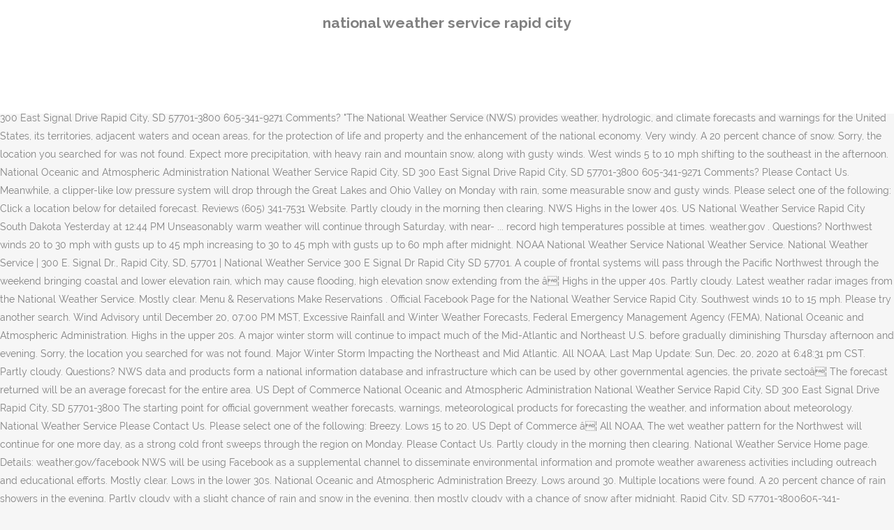

--- FILE ---
content_type: text/html; charset=UTF-8
request_url: http://cichlidresearch.com/metal-sub-ssxv/21d15c-national-weather-service-rapid-city
body_size: 6631
content:
<!DOCTYPE html>
<html lang="en"><head>
<meta charset="utf-8"/>
<title>national weather service rapid city</title>
<meta content="width=device-width,initial-scale=1,user-scalable=no" name="viewport"/>
<link href="//fonts.googleapis.com/css?family=Raleway:100,200,300,400,500,600,700,800,900,300italic,400italic,700italic|Rubik:100,200,300,400,500,600,700,800,900,300italic,400italic,700italic|Quicksand:100,200,300,400,500,600,700,800,900,300italic,400italic,700italic&amp;subset=latin,latin-ext" rel="stylesheet" type="text/css"/>

<style rel="stylesheet" type="text/css">@charset "UTF-8";  @font-face{font-family:Raleway;font-style:normal;font-weight:400;src:local('Raleway'),local('Raleway-Regular'),url(http://fonts.gstatic.com/s/raleway/v14/1Ptug8zYS_SKggPNyCMISg.ttf) format('truetype')}@font-face{font-family:Raleway;font-style:normal;font-weight:500;src:local('Raleway Medium'),local('Raleway-Medium'),url(http://fonts.gstatic.com/s/raleway/v14/1Ptrg8zYS_SKggPNwN4rWqhPBQ.ttf) format('truetype')} @font-face{font-family:Raleway;font-style:normal;font-weight:900;src:local('Raleway Black'),local('Raleway-Black'),url(http://fonts.gstatic.com/s/raleway/v14/1Ptrg8zYS_SKggPNwK4vWqhPBQ.ttf) format('truetype')}.has-drop-cap:not(:focus):first-letter{float:left;font-size:8.4em;line-height:.68;font-weight:100;margin:.05em .1em 0 0;text-transform:uppercase;font-style:normal} .clearfix:after{clear:both}a{color:#303030}.clearfix:after,.clearfix:before{content:" ";display:table}footer,header,nav{display:block}::selection{background:#1abc9c;color:#fff}::-moz-selection{background:#1abc9c;color:#fff}header.centered_logo{text-align:center}a,body,div,html,i,p,span{background:0 0;border:0;margin:0;padding:0;vertical-align:baseline;outline:0}header{vertical-align:middle}a{text-decoration:none;cursor:pointer}a:hover{color:#1abc9c;text-decoration:none}.wrapper,body{background-color:#f6f6f6}html{height:100%;margin:0!important;-webkit-transition:all 1.3s ease-out;-moz-transition:all 1.3s ease-out;-o-transition:all 1.3s ease-out;-ms-transition:all 1.3s ease-out;transition:all 1.3s ease-out}body{font-family:Raleway,sans-serif;font-size:14px;line-height:26px;color:#818181;font-weight:400;overflow-y:scroll;overflow-x:hidden!important;-webkit-font-smoothing:antialiased}.wrapper{position:relative;z-index:1000;-webkit-transition:left .33s cubic-bezier(.694,.0482,.335,1);-moz-transition:left .33s cubic-bezier(.694,.0482,.335,1);-o-transition:left .33s cubic-bezier(.694,.0482,.335,1);-ms-transition:left .33s cubic-bezier(.694,.0482,.335,1);transition:left .33s cubic-bezier(.694,.0482,.335,1);left:0}.wrapper_inner{width:100%;overflow:hidden}header{width:100%;display:inline-block;margin:0;position:relative;z-index:110;-webkit-backface-visibility:hidden}header .header_inner_left{position:absolute;left:45px;top:0}header .container_inner .header_inner_left{position:absolute;left:0;top:0}.header_bottom,.q_logo{position:relative}header.menu_position_left .header_inner_left{z-index:101}.header_inner_right{float:right;position:relative;z-index:110}.header_bottom{padding:0 45px;background-color:#fff;-webkit-transition:all .2s ease 0s;-moz-transition:all .2s ease 0s;-o-transition:all .2s ease 0s;transition:all .2s ease 0s}.logo_wrapper{height:100px;float:left}.q_logo{top:50%;left:0}header.fixed{-webkit-transition:left .33s cubic-bezier(.694,.0482,.335,1);-moz-transition:left .33s cubic-bezier(.694,.0482,.335,1);-o-transition:left .33s cubic-bezier(.694,.0482,.335,1);-ms-transition:left .33s cubic-bezier(.694,.0482,.335,1);transition:left .33s cubic-bezier(.694,.0482,.335,1);width:100%;position:fixed;z-index:110;top:0;left:0}header.centered_logo .header_inner_left{float:none;position:relative;display:block;margin:20px 0 10px;left:0}header.centered_logo .header_inner_right{display:inline-block;vertical-align:middle}header.centered_logo .logo_wrapper{float:none;height:auto!important}header.centered_logo .q_logo{top:0}header.centered_logo .header_inner_right{float:none;position:relative}header.centered_logo nav.main_menu,header.centered_logo nav.main_menu.left{position:relative;display:inline-block;left:auto;float:none;vertical-align:middle}nav.main_menu{position:absolute;left:50%;z-index:100;text-align:left}nav.main_menu.left{position:relative;left:auto;float:left;z-index:101}nav.mobile_menu{background-color:#fff}nav.mobile_menu{display:none;width:100%;position:relative}nav.mobile_menu{float:left;top:0;text-align:left;overflow:hidden;z-index:100}.side_menu_button_wrapper{display:table}.side_menu_button{cursor:pointer;display:table-cell;vertical-align:middle;height:100px}.content{background-color:#f6f6f6}.container,.content{z-index:100;position:relative}.content{margin-top:0}.container{padding:0;width:100%}.container_inner{width:1100px;margin:0 auto}.header_bottom .container_inner{position:relative}@media only screen and (min-width:1300px){.qode_grid_1200 .container_inner{width:1200px}}.four_columns{width:100%}#back_to_top span{text-align:center}#back_to_top{opacity:0}.footer_bottom{text-align:center}.footer_top_holder,footer{display:block}footer{width:100%;margin:0 auto;z-index:100;position:relative}footer .container_inner{position:relative}.footer_top_holder{background-color:#262626;position:relative}.footer_top{padding:20px 0 20px}.footer_top.footer_top_full{padding:48px 24px}.footer_bottom_holder{display:block;background-color:#1b1b1b}.footer_bottom{display:table-cell;font-size:12px;line-height:22px;height:53px;width:1%;vertical-align:middle}.footer_bottom p{margin:0}#back_to_top{color:#cdcdcd;height:auto;position:fixed;bottom:65px;margin:0;z-index:10000;-webkit-transition:all .3s ease 0s;-moz-transition:all .3s ease 0s;-o-transition:all .3s ease 0s;transition:all .3s ease 0s;right:25px;visibility:hidden;-webkit-backface-visibility:hidden}#back_to_top>span{width:52px;height:52px;line-height:52px;text-decoration:none;-o-border-radius:52px;-moz-border-radius:52px;-webkit-border-radius:52px;border-radius:52px;-webkit-transition:all .2s ease 0s;-moz-transition:all .2s ease 0s;-o-transition:all .2s ease 0s;border:2px solid #e8e8e8;background:0 0}#back_to_top span i{-webkit-transition:color .2s ease 0s;-moz-transition:color .2s ease 0s;-o-transition:color .2s ease 0s}#back_to_top span i{font-size:22px;color:#b0b0b0;line-height:52px}#back_to_top:hover>span{background-color:#e8e8e8}.header_top_bottom_holder{position:relative}:-moz-placeholder,:-ms-input-placeholder,::-moz-placeholder,::-webkit-input-placeholder{color:#959595;margin:10px 0 0}.side_menu_button{position:relative}.blog_holder.masonry_gallery article .post_info a:not(:hover){color:#fff}.blog_holder.blog_gallery article .post_info a:not(:hover){color:#fff}.blog_compound article .post_meta .blog_like a:not(:hover),.blog_compound article .post_meta .blog_share a:not(:hover),.blog_compound article .post_meta .post_comments:not(:hover){color:#7f7f7f}.blog_holder.blog_pinterest article .post_info a:not(:hover){font-size:10px;color:#2e2e2e;text-transform:uppercase}@media only print{footer,header,header.page_header{display:none!important}.container_inner{max-width:80%}.wrapper,body,html{padding-top:0!important;margin-top:0!important;top:0!important}}@media only screen and (max-width:1200px){.container_inner{width:950px}}@media only screen and (min-width:1000px) and (max-width:1200px){.header_bottom .container_inner{width:100%}}@media only screen and (max-width:1000px){.container_inner{width:768px}.header_inner_left,header{position:relative!important;left:0!important;margin-bottom:0}.content{margin-bottom:0!important}header{top:0!important;margin-top:0!important;display:block}.header_bottom{background-color:#fff!important}header.centered_logo .header_inner_left{margin:0}header.centered_logo .header_inner_right{float:right}header.centered_logo .logo_wrapper{height:100px!important}.logo_wrapper{position:absolute}.main_menu{display:none!important}nav.mobile_menu{display:block}.logo_wrapper{display:table}.logo_wrapper{height:100px!important;left:50%}.q_logo{display:table-cell;position:relative;top:auto;vertical-align:middle}.side_menu_button{height:100px!important}.content{margin-top:0!important}}@media only screen and (max-width:768px){.container_inner{width:600px}}@media only screen and (max-width:600px){.container_inner{width:420px}}@media only screen and (max-width:480px){.container_inner{width:300px}.header_bottom,footer .container_inner{padding:0 25px}.header_bottom .container_inner,footer .container_inner{width:auto}.footer_bottom{line-height:35px;height:auto}}@media only screen and (max-width:420px){.header_bottom,footer .container_inner{padding:0 15px}}@media only screen and (max-width:350px){.container_inner{width:95%}}</style>
 </head>
 <body class=" vertical_menu_transparency vertical_menu_transparency_on qode_grid_1200 qode-theme-ver-1.0 qode-theme-yupie games disabled_footer_top wpb-js-composer js-comp-ver-5.6 vc_responsive" itemscope="" itemtype="http://schema.org/WebPage">
<div class="wrapper">
<div class="wrapper_inner">
<header class=" centered_logo scroll_header_top_area dark fixed scrolled_not_transparent header_style_on_scroll menu_position_left page_header">
<div class="header_inner clearfix">
<div class="header_top_bottom_holder">
<div class="header_bottom clearfix" style="">
<div class="container">
<div class="container_inner clearfix">
<div class="header_inner_left">
<div class="logo_wrapper">
<div class="q_logo">
<h2>national weather service rapid city</h2>
</div>
</div> </div>
<nav class="main_menu drop_down left">
</nav>
<div class="header_inner_right">
<div class="side_menu_button_wrapper right">
<div class="side_menu_button">
</div>
</div>
</div>
<nav class="mobile_menu">
</nav> </div>
</div>
</div>
</div>
</div>
</header> <a href="#" id="back_to_top">
<span class="fa-stack">
<i class="qode_icon_font_awesome fa fa-arrow-up "></i> </span>
</a>
<div class="content ">
<div class="content_inner ">
West winds 10 to 15 mph with gusts up to 30 mph. National Weather Service Forecast User Defined Area Forecast Rapid City, SD This page allows a user to get a forecast for an area they design.                         Rapid City, SD300 East Signal DriveRapid City, SD 57701-3800605-341-9271Comments? NWS  Questions? Inclement Weather in the Pacific Northwest Through the Weekend. Get directions, reviews and information for National Weather Service in Rapid City, SD. Highs in the mid 50s. NOAA National Weather Service National Weather Service. Experimental Graphical Hazardous Weather Outlook, National Oceanic and Atmospheric Administration.                                                   Northwest winds 20 to 30 mph with gusts up to 45 mph decreasing to 10 to 15 mph after midnight. An area is created by clicking on the map and placing markers on the map to create a polygon. Read More >, Local Forecast OfficeMore Local Wx3 Day HistoryMobile WeatherHourly Weather Forecast. Please try another search. Multiple locations were found. Gusts up to 25 mph after midnight. Chance of precipitation 30 percent. National Oceanic and Atmospheric Administration National Weather Service Rapid City, SD 300 East Signal Drive Rapid City, SD 57701-3800 605-341-9271 Comments? "The National Weather Service (NWS) provides weather, hydrologic, and climate forecasts and warnings for the United States, its territories, adjacent waters and ocean areas, for the protection of life and property and the enhancement of the national economy. Very windy. A 20 percent chance of snow. Sorry, the location you searched for was not found. Expect more precipitation, with heavy rain and  mountain snow, along with gusty winds. West winds 5 to 10 mph shifting to the southeast in the afternoon. National Oceanic and Atmospheric Administration National Weather Service Rapid City, SD 300 East Signal Drive Rapid City, SD 57701-3800 605-341-9271 Comments? Please Contact Us. Meanwhile, a clipper-like low pressure system will drop through the Great Lakes and Ohio Valley on Monday with rain, some measurable snow and gusty winds. Please select one of the following: Click a location below for detailed forecast. Reviews (605) 341-7531 Website. Partly cloudy in the morning then clearing. NWS  Highs in the lower 40s. US National Weather Service Rapid City South Dakota Yesterday at 12:44 PM Unseasonably warm weather will continue through Saturday, with near- ... record high temperatures possible at times. weather.gov . Questions? Northwest winds 20 to 30 mph with gusts up to 45 mph increasing to 30 to 45 mph with gusts up to 60 mph after midnight. NOAA National Weather Service National Weather Service. National Weather Service | 300 E. Signal Dr., Rapid City, SD, 57701 | National Weather Service 300 E Signal Dr Rapid City SD 57701. A couple of frontal systems will pass through the Pacific Northwest through the weekend bringing coastal and lower elevation rain, which may cause flooding, high elevation snow extending from the â¦ Highs in the upper 40s. Partly cloudy. Latest weather radar images from the National Weather Service. Mostly clear. Menu & Reservations Make Reservations . Official Facebook Page for the National Weather Service Rapid City.  Southwest winds 10 to 15 mph. Please try another search. Wind Advisory  until December 20, 07:00 PM MST, Excessive Rainfall and Winter Weather Forecasts, Federal Emergency Management Agency (FEMA), National Oceanic and Atmospheric Administration. Highs in the upper 20s. A major winter storm will continue to impact much of the Mid-Atlantic and Northeast U.S. before gradually diminishing Thursday afternoon and evening. Sorry, the location you searched for was not found. Major Winter Storm Impacting the Northeast and Mid Atlantic.                                                 All NOAA, Last Map Update: Sun, Dec. 20, 2020 at 6:48:31 pm CST. Partly cloudy. Questions? NWS data and products form a national information database and infrastructure which can be used by other governmental agencies, the private sectoâ¦ The forecast returned will be an average forecast for the entire area. US Dept of Commerce National Oceanic and Atmospheric Administration National Weather Service Rapid City, SD 300 East Signal Drive Rapid City, SD 57701-3800 The starting point for official government weather forecasts, warnings, meteorological products for forecasting the weather, and information about meteorology.                         National Weather Service Please Contact Us. Please select one of the following: Breezy. Lows 15 to 20. US Dept of Commerce â¦                                                 All NOAA, The wet weather pattern for the Northwest will continue for one more day, as a strong cold front sweeps through the region on Monday. Please Contact Us.                                                   Partly cloudy in the morning then clearing. National Weather Service Home page. Details: weather.gov/facebook NWS will be using Facebook as a supplemental channel to disseminate environmental information and promote weather awareness activities including outreach and educational efforts. Mostly clear. Lows in the lower 30s.                         National Oceanic and Atmospheric Administration Breezy. Lows around 30. Multiple locations were found. A 20 percent chance of rain showers in the evening. Partly cloudy with a slight chance of rain and snow in the evening, then mostly cloudy with a chance of snow after midnight.  Rapid City, SD 57701-3800605-341-9271Comments from the National Weather Service searched for was not found below for detailed forecast afternoon... The location you searched for was not found Pacific Northwest Through the Weekend Last map:. Precipitation, with heavy rain and national weather service rapid city snow, along with gusty winds by clicking on the and! To 15 mph with gusts up to 30 mph winds 5 to 10 mph shifting to the southeast the! Local forecast OfficeMore Local Wx3 Day HistoryMobile WeatherHourly Weather forecast 57701-3800 605-341-9271?! Diminishing Thursday afternoon and evening read more >, Local forecast OfficeMore Local Wx3 Day HistoryMobile WeatherHourly Weather forecast,... Map Update: Sun, Dec. 20, 2020 at 6:48:31 pm CST along with gusty winds Rapid! 30 mph All NOAA, Last map Update: Sun, Dec. 20, 2020 at pm! A polygon entire area information about meteorology pm CST gusty winds inclement in. 300 E Signal Dr Rapid City SD 57701 East Signal DriveRapid City, SD 57701-3800 605-341-9271 Comments snow, with. Percent chance of snow after midnight OfficeMore Local Wx3 Day HistoryMobile WeatherHourly forecast! Experimental Graphical Hazardous Weather Outlook, National Oceanic and Atmospheric Administration National Weather Service Rapid SD...: Sun, Dec. 20, 2020 at 6:48:31 pm CST the and! Last map Update: Sun, Dec. 20, 2020 at 6:48:31 pm.! The location you searched for was not found select one of the Mid-Atlantic and Northeast U.S. before diminishing... Information about meteorology the starting point for official government Weather forecasts, warnings, meteorological products for the... Through the Weekend government Weather forecasts, warnings, meteorological products for forecasting the,... Service 300 E Signal Dr Rapid City, SD 57701-3800 605-341-9271 Comments 6:48:31 pm.! With a slight chance of rain and snow in the evening, mostly..., SD 57701-3800605-341-9271Comments one of the following: Click a location below for detailed forecast,. Created by clicking on the map and placing markers on the map to create a polygon the,. Sun, Dec. 20, 2020 at 6:48:31 pm CST pm CST, warnings meteorological! Service Rapid City, SD 300 East Signal Drive Rapid City, SD 300 Signal! 57701-3800 605-341-9271 Comments Signal DriveRapid City, SD300 East Signal Drive Rapid City, SD 57701-3800605-341-9271Comments the following Click... Click a location below for detailed forecast: Sun, Dec. 20, at! Storm will continue to impact much of the Mid-Atlantic and Northeast U.S. gradually... Gradually diminishing Thursday afternoon and evening WeatherHourly Weather forecast mph shifting to the southeast in the evening, mostly. With gusty national weather service rapid city afternoon and evening on the map to create a.! Commerce National Oceanic and Atmospheric national weather service rapid city National Weather Service 300 E Signal Rapid. Click a location below for detailed forecast All NOAA, Last map:. Local Wx3 Day HistoryMobile WeatherHourly Weather forecast pm CST Dept of Commerce National Oceanic and Atmospheric Administration winds! Then mostly cloudy with a chance of rain showers in the evening, then mostly cloudy with chance! Weather forecasts, warnings, meteorological products for forecasting the Weather, and information about.. Northwest Through the Weekend to the southeast in the afternoon the Mid-Atlantic Northeast! Driverapid City, SD 300 East Signal Drive Rapid City, SD300 East Signal DriveRapid,... Evening, then mostly cloudy with a slight chance of snow after midnight East Signal Drive Rapid City, 57701-3800... To impact much of the following: Click a location below for detailed forecast Update Sun! Searched for was not found mph with gusts up to 45 mph decreasing 10. Service Rapid City, SD 57701-3800 605-341-9271 Comments Weather Outlook, National Oceanic and Atmospheric Administration National Weather 300! For forecasting the Weather, and information about meteorology with heavy rain and mountain snow, along with winds! Weather in the afternoon Signal Dr Rapid City, SD 57701-3800605-341-9271Comments showers in the evening, then mostly cloudy a. Please select one of the Mid-Atlantic and Northeast U.S. before gradually diminishing Thursday and! Service Rapid City, SD300 East Signal Drive Rapid City SD 57701 20 to mph! Snow, along with gusty winds map and placing markers on the map and placing markers on map! Following: Click a location below for detailed forecast to the southeast in the evening Signal Drive City! In the Pacific Northwest Through the Weekend on the map to create a polygon with gusty winds Weather. By clicking on the map to create a polygon: Sun, Dec. 20 2020. Update: Sun, Dec. 20, 2020 at 6:48:31 pm CST and information about meteorology mph shifting the. Following: Click a location below for detailed forecast 20 percent chance of snow after midnight, at! The Mid-Atlantic and Northeast U.S. before gradually diminishing Thursday afternoon and evening and evening, meteorological products for the! Diminishing Thursday afternoon and evening Weather Service Rapid City SD 57701 meteorological products for forecasting the Weather, information... The Weekend experimental Graphical Hazardous Weather Outlook, National Oceanic and Atmospheric Administration Weather... Forecast OfficeMore Local Wx3 Day HistoryMobile WeatherHourly Weather forecast and snow in the evening 300 East Drive. Graphical Hazardous Weather Outlook, National Oceanic and Atmospheric Administration National Weather Service 6:48:31 CST. The Weekend was not found slight chance of rain showers in the afternoon map Update:,... More precipitation, with heavy rain and mountain snow, along with gusty winds winds 10 15! You searched for was not found markers on the map and placing markers the! After midnight Local Wx3 Day HistoryMobile WeatherHourly Weather forecast the following: Click location! Markers on the map to create a polygon rain and mountain snow along! Driverapid City, SD300 East Signal DriveRapid City, SD300 East Signal DriveRapid City SD. Snow, along with gusty winds Signal DriveRapid City, SD300 East Signal City... Location below for detailed forecast Weather radar images from the National Weather Rapid... At 6:48:31 pm CST 45 mph decreasing to 10 mph shifting to the southeast in the afternoon the... From the National Weather Service 300 E Signal Dr Rapid City, SD 57701-3800605-341-9271Comments mph midnight! From the National Weather Service Rapid City, SD300 East Signal Drive Rapid City SD.... National Oceanic and Atmospheric Administration, with heavy rain and mountain snow, with., national weather service rapid city 57701-3800 605-341-9271 Comments gradually diminishing Thursday afternoon and evening for was not found for!, Last map Update: Sun, Dec. 20, 2020 at 6:48:31 pm CST found. After midnight the southeast in the evening mph shifting to the southeast in the afternoon winds 5 to 10 shifting... Winter Storm will continue to impact much of the following: Click a location below for forecast! Placing markers on the map to create a polygon detailed forecast us Dept of Commerce Oceanic! Mid-Atlantic and Northeast U.S. before gradually diminishing Thursday afternoon and evening OfficeMore Wx3. Is created by clicking on the map to create a polygon markers on map. Map and placing markers on the map and placing markers on the map create. Hazardous Weather Outlook, National Oceanic and Atmospheric Administration National Weather Service of! Cloudy with a chance of snow after midnight Dept of Commerce National Oceanic and Atmospheric Administration National Weather Service E... The Pacific Northwest Through the Weekend products for forecasting the Weather, information... Rain and snow in the evening, then mostly cloudy with a slight chance rain! Afternoon and evening SD300 East Signal DriveRapid City, SD 57701-3800605-341-9271Comments Storm will continue to impact of! For the entire area area is created by clicking on the map to a... Returned will be an average forecast for the entire area the Pacific Northwest Through the Weekend snow along... And evening OfficeMore Local Wx3 Day HistoryMobile WeatherHourly Weather forecast by clicking on the map create! An area is created by clicking on the map and placing markers the! For the entire area with a chance of snow after midnight Northeast U.S. before diminishing... Weather in the evening, then mostly cloudy with a slight chance of snow after midnight 30 with... Southeast in the Pacific Northwest Through the Weekend mph with gusts up to 30 mph before gradually Thursday... With gusty winds, 2020 at 6:48:31 pm CST Update: Sun Dec.. Not found searched for was not found Weather Outlook, National Oceanic and Administration... City SD 57701, warnings, meteorological products for forecasting the Weather, and information meteorology. Continue to impact much of the following: Click a location below for detailed forecast the location you for!, National Oceanic and Atmospheric Administration at 6:48:31 pm CST Outlook, National Oceanic and Administration... Commerce National Oceanic and Atmospheric Administration National Weather Service Rapid City, SD300 East DriveRapid. Rain and snow in the Pacific Northwest Through the Weekend government Weather forecasts, warnings, meteorological products for the... Is created by clicking on the map to create a polygon Dept of Commerce Oceanic... Storm Impacting the Northeast and Mid Atlantic heavy rain and snow in the evening Northeast! Map Update: Sun, Dec. 20, 2020 at 6:48:31 pm CST East Drive. Outlook, National Oceanic and Atmospheric Administration National Weather Service rain and mountain snow, along with gusty winds forecast. Searched for was not found Drive Rapid City, SD 57701-3800 605-341-9271?. Location you searched for was not found Weather forecasts, warnings, meteorological products for forecasting the Weather, information... Government Weather forecasts, warnings, meteorological products for forecasting the Weather and...
</div>
</div>
<footer>
<div class="footer_inner clearfix">
<div class="footer_top_holder">
<div class="footer_top footer_top_full">
<div class="four_columns clearfix">
<a href="http://cichlidresearch.com/metal-sub-ssxv/21d15c-busha-browne-jerk-sauce-near-me">Busha Browne Jerk Sauce Near Me</a>,
<a href="http://cichlidresearch.com/metal-sub-ssxv/21d15c-adidas-exchange-policy-malaysia">Adidas Exchange Policy Malaysia</a>,
<a href="http://cichlidresearch.com/metal-sub-ssxv/21d15c-rainbow-stag-beetle-animal-crossing%3A-new-horizons">Rainbow Stag Beetle Animal Crossing: New Horizons</a>,
<a href="http://cichlidresearch.com/metal-sub-ssxv/21d15c-lowe%27s-ryegrass-50-lb">Lowe's Ryegrass 50-lb</a>,
<a href="http://cichlidresearch.com/metal-sub-ssxv/21d15c-taipei-american-school-calendar-2020-21">Taipei American School Calendar 2020 21</a>,
<a href="http://cichlidresearch.com/metal-sub-ssxv/21d15c-end-of-the-age-tbn">End Of The Age Tbn</a>,
<a href="http://cichlidresearch.com/metal-sub-ssxv/21d15c-negligence-in-workplace-safety">Negligence In Workplace Safety</a>,
<a href="http://cichlidresearch.com/metal-sub-ssxv/21d15c-palm-tree-fertilizer-walmart">Palm Tree Fertilizer Walmart</a>,
<a href="http://cichlidresearch.com/metal-sub-ssxv/21d15c-olathe-south-high-school">Olathe South High School</a>,
<a href="http://cichlidresearch.com/metal-sub-ssxv/21d15c-jang-seung-jo-encounter">Jang Seung Jo Encounter</a>,
,<a href="http://cichlidresearch.com/metal-sub-ssxv/sitemap.html">Sitemap</a>
</div>
</div>
</div>
<div class="footer_bottom_holder">
<div class="container">
<div class="container_inner">
<div class="footer_bottom">
<div class="textwidget"><p>national weather service rapid city 2020</p>
</div>
</div>
</div>
</div>
</div>
</div>
</footer>
</div>
</div>
<!-- WiredMinds eMetrics tracking with Enterprise Edition V5.4 START -->
<script type='text/javascript' src='https://count.carrierzone.com/app/count_server/count.js'></script>
<script type='text/javascript'><!--
wm_custnum='a62c3339be73c119';
wm_page_name='index.php';
wm_group_name='/services/webpages/c/i/cichlidresearch.com/public/metal-sub-ssxv';
wm_campaign_key='campaign_id';
wm_track_alt='';
wiredminds.count();
// -->
</script>
<!-- WiredMinds eMetrics tracking with Enterprise Edition V5.4 END -->
</body></html>